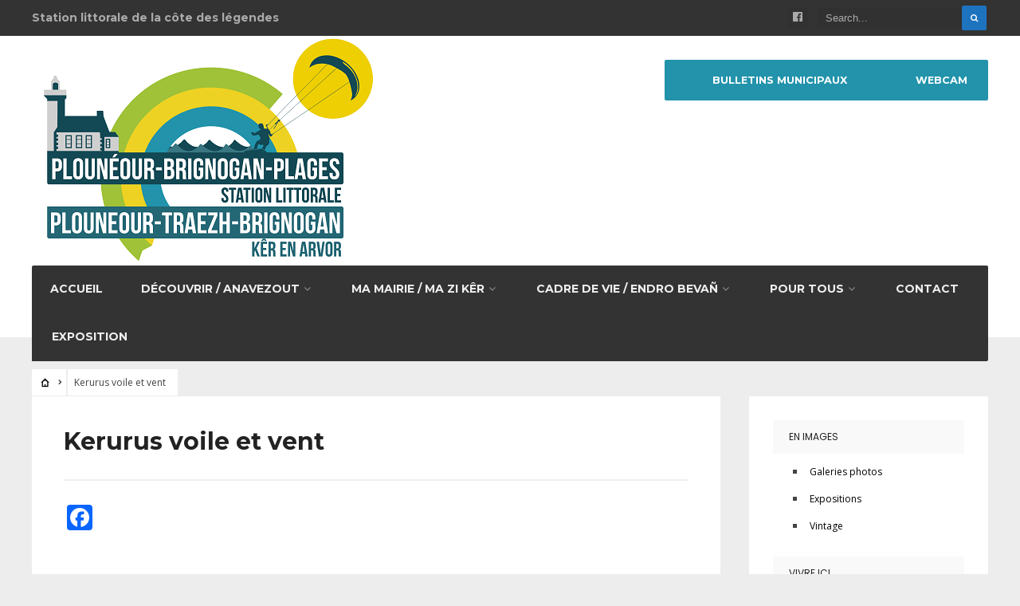

--- FILE ---
content_type: text/html; charset=UTF-8
request_url: https://plouneour-brignogan-plages.fr/annuaire-des-associations/kerurus-voile-et-vent/
body_size: 15132
content:
<!DOCTYPE html>
<!--[if IE 6]>
<html id="ie6" lang="fr-FR">
<![endif]-->
<!--[if IE 7]>
<html id="ie7" lang="fr-FR">
<![endif]-->
<!--[if IE 8]>
<html id="ie8" lang="fr-FR">
<![endif]-->
<!--[if !(IE 6) | !(IE 7) | !(IE 8)  ]><!-->
<html lang="fr-FR">
<!--<![endif]-->
<head><meta charset="UTF-8">

<!-- Set the viewport width to device width for mobile -->
<meta name="viewport" content="width=device-width, initial-scale=1, maximum-scale=1" />

<link rel="pingback" href="" />


<meta name='robots' content='index, follow, max-image-preview:large, max-snippet:-1, max-video-preview:-1' />
<meta name="dlm-version" content="4.9.11">
	<!-- This site is optimized with the Yoast SEO plugin v22.2 - https://yoast.com/wordpress/plugins/seo/ -->
	<title>Kerurus voile et vent - Plounéour-Brignogan-Plages</title>
	<link rel="canonical" href="https://plouneour-brignogan-plages.fr/annuaire-des-associations/kerurus-voile-et-vent/" />
	<meta property="og:locale" content="fr_FR" />
	<meta property="og:type" content="article" />
	<meta property="og:title" content="Kerurus voile et vent - Plounéour-Brignogan-Plages" />
	<meta property="og:url" content="https://plouneour-brignogan-plages.fr/annuaire-des-associations/kerurus-voile-et-vent/" />
	<meta property="og:site_name" content="Plounéour-Brignogan-Plages" />
	<meta name="twitter:card" content="summary_large_image" />
	<script type="application/ld+json" class="yoast-schema-graph">{"@context":"https://schema.org","@graph":[{"@type":"WebPage","@id":"https://plouneour-brignogan-plages.fr/annuaire-des-associations/kerurus-voile-et-vent/","url":"https://plouneour-brignogan-plages.fr/annuaire-des-associations/kerurus-voile-et-vent/","name":"Kerurus voile et vent - Plounéour-Brignogan-Plages","isPartOf":{"@id":"https://plouneour-brignogan-plages.fr/#website"},"datePublished":"2017-01-08T14:48:58+00:00","dateModified":"2017-01-08T14:48:58+00:00","breadcrumb":{"@id":"https://plouneour-brignogan-plages.fr/annuaire-des-associations/kerurus-voile-et-vent/#breadcrumb"},"inLanguage":"fr-FR","potentialAction":[{"@type":"ReadAction","target":["https://plouneour-brignogan-plages.fr/annuaire-des-associations/kerurus-voile-et-vent/"]}]},{"@type":"BreadcrumbList","@id":"https://plouneour-brignogan-plages.fr/annuaire-des-associations/kerurus-voile-et-vent/#breadcrumb","itemListElement":[{"@type":"ListItem","position":1,"name":"Accueil","item":"https://plouneour-brignogan-plages.fr/"},{"@type":"ListItem","position":2,"name":"Associations","item":"https://plouneour-brignogan-plages.fr/annuaire-des-associations/"},{"@type":"ListItem","position":3,"name":"Kerurus voile et vent"}]},{"@type":"WebSite","@id":"https://plouneour-brignogan-plages.fr/#website","url":"https://plouneour-brignogan-plages.fr/","name":"Plounéour-Brignogan-Plages","description":"Station littorale de la côte des légendes","potentialAction":[{"@type":"SearchAction","target":{"@type":"EntryPoint","urlTemplate":"https://plouneour-brignogan-plages.fr/?s={search_term_string}"},"query-input":"required name=search_term_string"}],"inLanguage":"fr-FR"}]}</script>
	<!-- / Yoast SEO plugin. -->


<link rel='dns-prefetch' href='//maps.googleapis.com' />
<link rel='dns-prefetch' href='//static.addtoany.com' />
<link rel='dns-prefetch' href='//fonts.googleapis.com' />
<link rel='dns-prefetch' href='//hcaptcha.com' />
<link rel='preconnect' href='https://fonts.gstatic.com' crossorigin />
<link rel="alternate" type="application/rss+xml" title="Plounéour-Brignogan-Plages &raquo; Flux" href="https://plouneour-brignogan-plages.fr/feed/" />
<link rel="alternate" type="application/rss+xml" title="Plounéour-Brignogan-Plages &raquo; Flux des commentaires" href="https://plouneour-brignogan-plages.fr/comments/feed/" />
<script type="text/javascript">
/* <![CDATA[ */
window._wpemojiSettings = {"baseUrl":"https:\/\/s.w.org\/images\/core\/emoji\/14.0.0\/72x72\/","ext":".png","svgUrl":"https:\/\/s.w.org\/images\/core\/emoji\/14.0.0\/svg\/","svgExt":".svg","source":{"concatemoji":"https:\/\/plouneour-brignogan-plages.fr\/wp-includes\/js\/wp-emoji-release.min.js?ver=6.4.7"}};
/*! This file is auto-generated */
!function(i,n){var o,s,e;function c(e){try{var t={supportTests:e,timestamp:(new Date).valueOf()};sessionStorage.setItem(o,JSON.stringify(t))}catch(e){}}function p(e,t,n){e.clearRect(0,0,e.canvas.width,e.canvas.height),e.fillText(t,0,0);var t=new Uint32Array(e.getImageData(0,0,e.canvas.width,e.canvas.height).data),r=(e.clearRect(0,0,e.canvas.width,e.canvas.height),e.fillText(n,0,0),new Uint32Array(e.getImageData(0,0,e.canvas.width,e.canvas.height).data));return t.every(function(e,t){return e===r[t]})}function u(e,t,n){switch(t){case"flag":return n(e,"\ud83c\udff3\ufe0f\u200d\u26a7\ufe0f","\ud83c\udff3\ufe0f\u200b\u26a7\ufe0f")?!1:!n(e,"\ud83c\uddfa\ud83c\uddf3","\ud83c\uddfa\u200b\ud83c\uddf3")&&!n(e,"\ud83c\udff4\udb40\udc67\udb40\udc62\udb40\udc65\udb40\udc6e\udb40\udc67\udb40\udc7f","\ud83c\udff4\u200b\udb40\udc67\u200b\udb40\udc62\u200b\udb40\udc65\u200b\udb40\udc6e\u200b\udb40\udc67\u200b\udb40\udc7f");case"emoji":return!n(e,"\ud83e\udef1\ud83c\udffb\u200d\ud83e\udef2\ud83c\udfff","\ud83e\udef1\ud83c\udffb\u200b\ud83e\udef2\ud83c\udfff")}return!1}function f(e,t,n){var r="undefined"!=typeof WorkerGlobalScope&&self instanceof WorkerGlobalScope?new OffscreenCanvas(300,150):i.createElement("canvas"),a=r.getContext("2d",{willReadFrequently:!0}),o=(a.textBaseline="top",a.font="600 32px Arial",{});return e.forEach(function(e){o[e]=t(a,e,n)}),o}function t(e){var t=i.createElement("script");t.src=e,t.defer=!0,i.head.appendChild(t)}"undefined"!=typeof Promise&&(o="wpEmojiSettingsSupports",s=["flag","emoji"],n.supports={everything:!0,everythingExceptFlag:!0},e=new Promise(function(e){i.addEventListener("DOMContentLoaded",e,{once:!0})}),new Promise(function(t){var n=function(){try{var e=JSON.parse(sessionStorage.getItem(o));if("object"==typeof e&&"number"==typeof e.timestamp&&(new Date).valueOf()<e.timestamp+604800&&"object"==typeof e.supportTests)return e.supportTests}catch(e){}return null}();if(!n){if("undefined"!=typeof Worker&&"undefined"!=typeof OffscreenCanvas&&"undefined"!=typeof URL&&URL.createObjectURL&&"undefined"!=typeof Blob)try{var e="postMessage("+f.toString()+"("+[JSON.stringify(s),u.toString(),p.toString()].join(",")+"));",r=new Blob([e],{type:"text/javascript"}),a=new Worker(URL.createObjectURL(r),{name:"wpTestEmojiSupports"});return void(a.onmessage=function(e){c(n=e.data),a.terminate(),t(n)})}catch(e){}c(n=f(s,u,p))}t(n)}).then(function(e){for(var t in e)n.supports[t]=e[t],n.supports.everything=n.supports.everything&&n.supports[t],"flag"!==t&&(n.supports.everythingExceptFlag=n.supports.everythingExceptFlag&&n.supports[t]);n.supports.everythingExceptFlag=n.supports.everythingExceptFlag&&!n.supports.flag,n.DOMReady=!1,n.readyCallback=function(){n.DOMReady=!0}}).then(function(){return e}).then(function(){var e;n.supports.everything||(n.readyCallback(),(e=n.source||{}).concatemoji?t(e.concatemoji):e.wpemoji&&e.twemoji&&(t(e.twemoji),t(e.wpemoji)))}))}((window,document),window._wpemojiSettings);
/* ]]> */
</script>
<link rel='stylesheet' id='mllc-view-css-css' href='https://plouneour-brignogan-plages.fr/wp-content/plugins/mastercity/layoutcreator/assets/stylesheets/mllc-view.css?ver=1769480513' type='text/css' media='all' />
<link rel='stylesheet' id='owl-css-css' href='https://plouneour-brignogan-plages.fr/wp-content/plugins/wd-google-maps/css/owl.carousel.css?ver=5.0.71' type='text/css' media='all' />
<link rel='stylesheet' id='bootstrap-css-css' href='https://plouneour-brignogan-plages.fr/wp-content/plugins/wd-google-maps/css/bootstrap.css?ver=5.0.71' type='text/css' media='all' />
<link rel='stylesheet' id='frontend_main-css-css' href='https://plouneour-brignogan-plages.fr/wp-content/plugins/wd-google-maps/css/frontend_main.css?ver=5.0.71' type='text/css' media='all' />
<style id='wp-emoji-styles-inline-css' type='text/css'>

	img.wp-smiley, img.emoji {
		display: inline !important;
		border: none !important;
		box-shadow: none !important;
		height: 1em !important;
		width: 1em !important;
		margin: 0 0.07em !important;
		vertical-align: -0.1em !important;
		background: none !important;
		padding: 0 !important;
	}
</style>
<link rel='stylesheet' id='wp-block-library-css' href='https://plouneour-brignogan-plages.fr/wp-includes/css/dist/block-library/style.min.css?ver=6.4.7' type='text/css' media='all' />
<style id='classic-theme-styles-inline-css' type='text/css'>
/*! This file is auto-generated */
.wp-block-button__link{color:#fff;background-color:#32373c;border-radius:9999px;box-shadow:none;text-decoration:none;padding:calc(.667em + 2px) calc(1.333em + 2px);font-size:1.125em}.wp-block-file__button{background:#32373c;color:#fff;text-decoration:none}
</style>
<style id='global-styles-inline-css' type='text/css'>
body{--wp--preset--color--black: #000000;--wp--preset--color--cyan-bluish-gray: #abb8c3;--wp--preset--color--white: #ffffff;--wp--preset--color--pale-pink: #f78da7;--wp--preset--color--vivid-red: #cf2e2e;--wp--preset--color--luminous-vivid-orange: #ff6900;--wp--preset--color--luminous-vivid-amber: #fcb900;--wp--preset--color--light-green-cyan: #7bdcb5;--wp--preset--color--vivid-green-cyan: #00d084;--wp--preset--color--pale-cyan-blue: #8ed1fc;--wp--preset--color--vivid-cyan-blue: #0693e3;--wp--preset--color--vivid-purple: #9b51e0;--wp--preset--gradient--vivid-cyan-blue-to-vivid-purple: linear-gradient(135deg,rgba(6,147,227,1) 0%,rgb(155,81,224) 100%);--wp--preset--gradient--light-green-cyan-to-vivid-green-cyan: linear-gradient(135deg,rgb(122,220,180) 0%,rgb(0,208,130) 100%);--wp--preset--gradient--luminous-vivid-amber-to-luminous-vivid-orange: linear-gradient(135deg,rgba(252,185,0,1) 0%,rgba(255,105,0,1) 100%);--wp--preset--gradient--luminous-vivid-orange-to-vivid-red: linear-gradient(135deg,rgba(255,105,0,1) 0%,rgb(207,46,46) 100%);--wp--preset--gradient--very-light-gray-to-cyan-bluish-gray: linear-gradient(135deg,rgb(238,238,238) 0%,rgb(169,184,195) 100%);--wp--preset--gradient--cool-to-warm-spectrum: linear-gradient(135deg,rgb(74,234,220) 0%,rgb(151,120,209) 20%,rgb(207,42,186) 40%,rgb(238,44,130) 60%,rgb(251,105,98) 80%,rgb(254,248,76) 100%);--wp--preset--gradient--blush-light-purple: linear-gradient(135deg,rgb(255,206,236) 0%,rgb(152,150,240) 100%);--wp--preset--gradient--blush-bordeaux: linear-gradient(135deg,rgb(254,205,165) 0%,rgb(254,45,45) 50%,rgb(107,0,62) 100%);--wp--preset--gradient--luminous-dusk: linear-gradient(135deg,rgb(255,203,112) 0%,rgb(199,81,192) 50%,rgb(65,88,208) 100%);--wp--preset--gradient--pale-ocean: linear-gradient(135deg,rgb(255,245,203) 0%,rgb(182,227,212) 50%,rgb(51,167,181) 100%);--wp--preset--gradient--electric-grass: linear-gradient(135deg,rgb(202,248,128) 0%,rgb(113,206,126) 100%);--wp--preset--gradient--midnight: linear-gradient(135deg,rgb(2,3,129) 0%,rgb(40,116,252) 100%);--wp--preset--font-size--small: 13px;--wp--preset--font-size--medium: 20px;--wp--preset--font-size--large: 36px;--wp--preset--font-size--x-large: 42px;--wp--preset--spacing--20: 0.44rem;--wp--preset--spacing--30: 0.67rem;--wp--preset--spacing--40: 1rem;--wp--preset--spacing--50: 1.5rem;--wp--preset--spacing--60: 2.25rem;--wp--preset--spacing--70: 3.38rem;--wp--preset--spacing--80: 5.06rem;--wp--preset--shadow--natural: 6px 6px 9px rgba(0, 0, 0, 0.2);--wp--preset--shadow--deep: 12px 12px 50px rgba(0, 0, 0, 0.4);--wp--preset--shadow--sharp: 6px 6px 0px rgba(0, 0, 0, 0.2);--wp--preset--shadow--outlined: 6px 6px 0px -3px rgba(255, 255, 255, 1), 6px 6px rgba(0, 0, 0, 1);--wp--preset--shadow--crisp: 6px 6px 0px rgba(0, 0, 0, 1);}:where(.is-layout-flex){gap: 0.5em;}:where(.is-layout-grid){gap: 0.5em;}body .is-layout-flow > .alignleft{float: left;margin-inline-start: 0;margin-inline-end: 2em;}body .is-layout-flow > .alignright{float: right;margin-inline-start: 2em;margin-inline-end: 0;}body .is-layout-flow > .aligncenter{margin-left: auto !important;margin-right: auto !important;}body .is-layout-constrained > .alignleft{float: left;margin-inline-start: 0;margin-inline-end: 2em;}body .is-layout-constrained > .alignright{float: right;margin-inline-start: 2em;margin-inline-end: 0;}body .is-layout-constrained > .aligncenter{margin-left: auto !important;margin-right: auto !important;}body .is-layout-constrained > :where(:not(.alignleft):not(.alignright):not(.alignfull)){max-width: var(--wp--style--global--content-size);margin-left: auto !important;margin-right: auto !important;}body .is-layout-constrained > .alignwide{max-width: var(--wp--style--global--wide-size);}body .is-layout-flex{display: flex;}body .is-layout-flex{flex-wrap: wrap;align-items: center;}body .is-layout-flex > *{margin: 0;}body .is-layout-grid{display: grid;}body .is-layout-grid > *{margin: 0;}:where(.wp-block-columns.is-layout-flex){gap: 2em;}:where(.wp-block-columns.is-layout-grid){gap: 2em;}:where(.wp-block-post-template.is-layout-flex){gap: 1.25em;}:where(.wp-block-post-template.is-layout-grid){gap: 1.25em;}.has-black-color{color: var(--wp--preset--color--black) !important;}.has-cyan-bluish-gray-color{color: var(--wp--preset--color--cyan-bluish-gray) !important;}.has-white-color{color: var(--wp--preset--color--white) !important;}.has-pale-pink-color{color: var(--wp--preset--color--pale-pink) !important;}.has-vivid-red-color{color: var(--wp--preset--color--vivid-red) !important;}.has-luminous-vivid-orange-color{color: var(--wp--preset--color--luminous-vivid-orange) !important;}.has-luminous-vivid-amber-color{color: var(--wp--preset--color--luminous-vivid-amber) !important;}.has-light-green-cyan-color{color: var(--wp--preset--color--light-green-cyan) !important;}.has-vivid-green-cyan-color{color: var(--wp--preset--color--vivid-green-cyan) !important;}.has-pale-cyan-blue-color{color: var(--wp--preset--color--pale-cyan-blue) !important;}.has-vivid-cyan-blue-color{color: var(--wp--preset--color--vivid-cyan-blue) !important;}.has-vivid-purple-color{color: var(--wp--preset--color--vivid-purple) !important;}.has-black-background-color{background-color: var(--wp--preset--color--black) !important;}.has-cyan-bluish-gray-background-color{background-color: var(--wp--preset--color--cyan-bluish-gray) !important;}.has-white-background-color{background-color: var(--wp--preset--color--white) !important;}.has-pale-pink-background-color{background-color: var(--wp--preset--color--pale-pink) !important;}.has-vivid-red-background-color{background-color: var(--wp--preset--color--vivid-red) !important;}.has-luminous-vivid-orange-background-color{background-color: var(--wp--preset--color--luminous-vivid-orange) !important;}.has-luminous-vivid-amber-background-color{background-color: var(--wp--preset--color--luminous-vivid-amber) !important;}.has-light-green-cyan-background-color{background-color: var(--wp--preset--color--light-green-cyan) !important;}.has-vivid-green-cyan-background-color{background-color: var(--wp--preset--color--vivid-green-cyan) !important;}.has-pale-cyan-blue-background-color{background-color: var(--wp--preset--color--pale-cyan-blue) !important;}.has-vivid-cyan-blue-background-color{background-color: var(--wp--preset--color--vivid-cyan-blue) !important;}.has-vivid-purple-background-color{background-color: var(--wp--preset--color--vivid-purple) !important;}.has-black-border-color{border-color: var(--wp--preset--color--black) !important;}.has-cyan-bluish-gray-border-color{border-color: var(--wp--preset--color--cyan-bluish-gray) !important;}.has-white-border-color{border-color: var(--wp--preset--color--white) !important;}.has-pale-pink-border-color{border-color: var(--wp--preset--color--pale-pink) !important;}.has-vivid-red-border-color{border-color: var(--wp--preset--color--vivid-red) !important;}.has-luminous-vivid-orange-border-color{border-color: var(--wp--preset--color--luminous-vivid-orange) !important;}.has-luminous-vivid-amber-border-color{border-color: var(--wp--preset--color--luminous-vivid-amber) !important;}.has-light-green-cyan-border-color{border-color: var(--wp--preset--color--light-green-cyan) !important;}.has-vivid-green-cyan-border-color{border-color: var(--wp--preset--color--vivid-green-cyan) !important;}.has-pale-cyan-blue-border-color{border-color: var(--wp--preset--color--pale-cyan-blue) !important;}.has-vivid-cyan-blue-border-color{border-color: var(--wp--preset--color--vivid-cyan-blue) !important;}.has-vivid-purple-border-color{border-color: var(--wp--preset--color--vivid-purple) !important;}.has-vivid-cyan-blue-to-vivid-purple-gradient-background{background: var(--wp--preset--gradient--vivid-cyan-blue-to-vivid-purple) !important;}.has-light-green-cyan-to-vivid-green-cyan-gradient-background{background: var(--wp--preset--gradient--light-green-cyan-to-vivid-green-cyan) !important;}.has-luminous-vivid-amber-to-luminous-vivid-orange-gradient-background{background: var(--wp--preset--gradient--luminous-vivid-amber-to-luminous-vivid-orange) !important;}.has-luminous-vivid-orange-to-vivid-red-gradient-background{background: var(--wp--preset--gradient--luminous-vivid-orange-to-vivid-red) !important;}.has-very-light-gray-to-cyan-bluish-gray-gradient-background{background: var(--wp--preset--gradient--very-light-gray-to-cyan-bluish-gray) !important;}.has-cool-to-warm-spectrum-gradient-background{background: var(--wp--preset--gradient--cool-to-warm-spectrum) !important;}.has-blush-light-purple-gradient-background{background: var(--wp--preset--gradient--blush-light-purple) !important;}.has-blush-bordeaux-gradient-background{background: var(--wp--preset--gradient--blush-bordeaux) !important;}.has-luminous-dusk-gradient-background{background: var(--wp--preset--gradient--luminous-dusk) !important;}.has-pale-ocean-gradient-background{background: var(--wp--preset--gradient--pale-ocean) !important;}.has-electric-grass-gradient-background{background: var(--wp--preset--gradient--electric-grass) !important;}.has-midnight-gradient-background{background: var(--wp--preset--gradient--midnight) !important;}.has-small-font-size{font-size: var(--wp--preset--font-size--small) !important;}.has-medium-font-size{font-size: var(--wp--preset--font-size--medium) !important;}.has-large-font-size{font-size: var(--wp--preset--font-size--large) !important;}.has-x-large-font-size{font-size: var(--wp--preset--font-size--x-large) !important;}
.wp-block-navigation a:where(:not(.wp-element-button)){color: inherit;}
:where(.wp-block-post-template.is-layout-flex){gap: 1.25em;}:where(.wp-block-post-template.is-layout-grid){gap: 1.25em;}
:where(.wp-block-columns.is-layout-flex){gap: 2em;}:where(.wp-block-columns.is-layout-grid){gap: 2em;}
.wp-block-pullquote{font-size: 1.5em;line-height: 1.6;}
</style>
<link rel='stylesheet' id='redux-extendify-styles-css' href='https://plouneour-brignogan-plages.fr/wp-content/plugins/redux-framework/redux-core/assets/css/extendify-utilities.css?ver=4.4.14' type='text/css' media='all' />
<link rel='stylesheet' id='contact-form-7-css' href='https://plouneour-brignogan-plages.fr/wp-content/plugins/contact-form-7/includes/css/styles.css?ver=5.9.2' type='text/css' media='all' />
<link rel='stylesheet' id='events-manager-css' href='https://plouneour-brignogan-plages.fr/wp-content/plugins/events-manager/includes/css/events-manager.min.css?ver=6.4.7.1' type='text/css' media='all' />
<style id='events-manager-inline-css' type='text/css'>
body .em { --font-family : inherit; --font-weight : inherit; --font-size : 1em; --line-height : inherit; }
</style>
<link rel='stylesheet' id='wlayer_style-css' href='https://plouneour-brignogan-plages.fr/wp-content/plugins/weather-layer/style.css?ver=6.4.7' type='text/css' media='all' />
<link rel='stylesheet' id='tmnf-style-css' href='https://plouneour-brignogan-plages.fr/wp-content/themes/city-of-wp/style.css?ver=6.4.7' type='text/css' media='all' />
<link rel='stylesheet' id='prettyPhoto-css' href='https://plouneour-brignogan-plages.fr/wp-content/themes/city-of-wp/styles/prettyPhoto.css?ver=6.4.7' type='text/css' media='all' />
<link rel='stylesheet' id='fontello-css' href='https://plouneour-brignogan-plages.fr/wp-content/themes/city-of-wp/styles/fontello.css?ver=6.4.7' type='text/css' media='all' />
<link rel='stylesheet' id='font-awesome-css' href='https://plouneour-brignogan-plages.fr/wp-content/themes/city-of-wp/styles/font-awesome.min.css?ver=6.4.7' type='text/css' media='all' />
<link rel='stylesheet' id='tmnf-woo-custom-css' href='https://plouneour-brignogan-plages.fr/wp-content/themes/city-of-wp/styles/woo-custom.css?ver=6.4.7' type='text/css' media='all' />
<link rel='stylesheet' id='tmnf-mobile-css' href='https://plouneour-brignogan-plages.fr/wp-content/themes/city-of-wp/style-mobile.css?ver=6.4.7' type='text/css' media='all' />
<link rel='stylesheet' id='dflip-style-css' href='https://plouneour-brignogan-plages.fr/wp-content/plugins/3d-flipbook-dflip-lite/assets/css/dflip.min.css?ver=2.3.57' type='text/css' media='all' />
<link rel='stylesheet' id='addtoany-css' href='https://plouneour-brignogan-plages.fr/wp-content/plugins/add-to-any/addtoany.min.css?ver=1.16' type='text/css' media='all' />
<link rel="preload" as="style" href="https://fonts.googleapis.com/css?family=Open%20Sans:300,400,500,600,700,800,300italic,400italic,500italic,600italic,700italic,800italic%7CMontserrat:100,200,300,400,500,600,700,800,900,100italic,200italic,300italic,400italic,500italic,600italic,700italic,800italic,900italic%7CPoppins:100,200,300,400,500,600,700,800,900,100italic,200italic,300italic,400italic,500italic,600italic,700italic,800italic,900italic&#038;subset=latin&#038;display=swap&#038;ver=1750931482" /><link rel="stylesheet" href="https://fonts.googleapis.com/css?family=Open%20Sans:300,400,500,600,700,800,300italic,400italic,500italic,600italic,700italic,800italic%7CMontserrat:100,200,300,400,500,600,700,800,900,100italic,200italic,300italic,400italic,500italic,600italic,700italic,800italic,900italic%7CPoppins:100,200,300,400,500,600,700,800,900,100italic,200italic,300italic,400italic,500italic,600italic,700italic,800italic,900italic&#038;subset=latin&#038;display=swap&#038;ver=1750931482" media="print" onload="this.media='all'"><noscript><link rel="stylesheet" href="https://fonts.googleapis.com/css?family=Open%20Sans:300,400,500,600,700,800,300italic,400italic,500italic,600italic,700italic,800italic%7CMontserrat:100,200,300,400,500,600,700,800,900,100italic,200italic,300italic,400italic,500italic,600italic,700italic,800italic,900italic%7CPoppins:100,200,300,400,500,600,700,800,900,100italic,200italic,300italic,400italic,500italic,600italic,700italic,800italic,900italic&#038;subset=latin&#038;display=swap&#038;ver=1750931482" /></noscript><script type="text/javascript" src="https://plouneour-brignogan-plages.fr/wp-includes/js/jquery/jquery.min.js?ver=3.7.1" id="jquery-core-js"></script>
<script type="text/javascript" src="https://plouneour-brignogan-plages.fr/wp-includes/js/jquery/jquery-migrate.min.js?ver=3.4.1" id="jquery-migrate-js"></script>
<script type="text/javascript" src="https://plouneour-brignogan-plages.fr/wp-content/plugins/wd-google-maps/js/util.js?ver=6.4.7" id="gmwd_util-js-js"></script>
<script type="text/javascript" src="https://maps.googleapis.com/maps/api/js?libraries=places%2Cgeometry&amp;v=3.exp&amp;language=fr&amp;key=AIzaSyBXl1Rg44YrOqTV9VGNaemdjdBmlINGRe4&amp;ver=6.4.7" id="gmwd_map-js-js"></script>
<script type="text/javascript" src="https://plouneour-brignogan-plages.fr/wp-content/plugins/wd-google-maps/js/init_map.js?ver=5.0.71" id="frontend_init_map-js-js"></script>
<script type="text/javascript" src="https://plouneour-brignogan-plages.fr/wp-content/plugins/wd-google-maps/js/frontend_main.js?ver=5.0.71" id="frontend_main-js-js"></script>
<script type="text/javascript" id="addtoany-core-js-before">
/* <![CDATA[ */
window.a2a_config=window.a2a_config||{};a2a_config.callbacks=[];a2a_config.overlays=[];a2a_config.templates={};a2a_localize = {
	Share: "Partager",
	Save: "Enregistrer",
	Subscribe: "S'abonner",
	Email: "E-mail",
	Bookmark: "Signet",
	ShowAll: "Montrer tout",
	ShowLess: "Montrer moins",
	FindServices: "Trouver des service(s)",
	FindAnyServiceToAddTo: "Trouver instantan&eacute;ment des services &agrave; ajouter &agrave;",
	PoweredBy: "Propuls&eacute; par",
	ShareViaEmail: "Partager par e-mail",
	SubscribeViaEmail: "S’abonner par e-mail",
	BookmarkInYourBrowser: "Ajouter un signet dans votre navigateur",
	BookmarkInstructions: "Appuyez sur Ctrl+D ou \u2318+D pour mettre cette page en signet",
	AddToYourFavorites: "Ajouter &agrave; vos favoris",
	SendFromWebOrProgram: "Envoyer depuis n’importe quelle adresse e-mail ou logiciel e-mail",
	EmailProgram: "Programme d’e-mail",
	More: "Plus&#8230;",
	ThanksForSharing: "Merci de partager !",
	ThanksForFollowing: "Merci de nous suivre !"
};
/* ]]> */
</script>
<script type="text/javascript" async src="https://static.addtoany.com/menu/page.js" id="addtoany-core-js"></script>
<script type="text/javascript" async src="https://plouneour-brignogan-plages.fr/wp-content/plugins/add-to-any/addtoany.min.js?ver=1.1" id="addtoany-jquery-js"></script>
<script type="text/javascript" src="https://plouneour-brignogan-plages.fr/wp-includes/js/jquery/ui/core.min.js?ver=1.13.2" id="jquery-ui-core-js"></script>
<script type="text/javascript" src="https://plouneour-brignogan-plages.fr/wp-includes/js/jquery/ui/mouse.min.js?ver=1.13.2" id="jquery-ui-mouse-js"></script>
<script type="text/javascript" src="https://plouneour-brignogan-plages.fr/wp-includes/js/jquery/ui/sortable.min.js?ver=1.13.2" id="jquery-ui-sortable-js"></script>
<script type="text/javascript" src="https://plouneour-brignogan-plages.fr/wp-includes/js/jquery/ui/datepicker.min.js?ver=1.13.2" id="jquery-ui-datepicker-js"></script>
<script type="text/javascript" id="jquery-ui-datepicker-js-after">
/* <![CDATA[ */
jQuery(function(jQuery){jQuery.datepicker.setDefaults({"closeText":"Fermer","currentText":"Aujourd\u2019hui","monthNames":["janvier","f\u00e9vrier","mars","avril","mai","juin","juillet","ao\u00fbt","septembre","octobre","novembre","d\u00e9cembre"],"monthNamesShort":["Jan","F\u00e9v","Mar","Avr","Mai","Juin","Juil","Ao\u00fbt","Sep","Oct","Nov","D\u00e9c"],"nextText":"Suivant","prevText":"Pr\u00e9c\u00e9dent","dayNames":["dimanche","lundi","mardi","mercredi","jeudi","vendredi","samedi"],"dayNamesShort":["dim","lun","mar","mer","jeu","ven","sam"],"dayNamesMin":["D","L","M","M","J","V","S"],"dateFormat":"d MM yy","firstDay":1,"isRTL":false});});
/* ]]> */
</script>
<script type="text/javascript" src="https://plouneour-brignogan-plages.fr/wp-includes/js/jquery/ui/resizable.min.js?ver=1.13.2" id="jquery-ui-resizable-js"></script>
<script type="text/javascript" src="https://plouneour-brignogan-plages.fr/wp-includes/js/jquery/ui/draggable.min.js?ver=1.13.2" id="jquery-ui-draggable-js"></script>
<script type="text/javascript" src="https://plouneour-brignogan-plages.fr/wp-includes/js/jquery/ui/controlgroup.min.js?ver=1.13.2" id="jquery-ui-controlgroup-js"></script>
<script type="text/javascript" src="https://plouneour-brignogan-plages.fr/wp-includes/js/jquery/ui/checkboxradio.min.js?ver=1.13.2" id="jquery-ui-checkboxradio-js"></script>
<script type="text/javascript" src="https://plouneour-brignogan-plages.fr/wp-includes/js/jquery/ui/button.min.js?ver=1.13.2" id="jquery-ui-button-js"></script>
<script type="text/javascript" src="https://plouneour-brignogan-plages.fr/wp-includes/js/jquery/ui/dialog.min.js?ver=1.13.2" id="jquery-ui-dialog-js"></script>
<script type="text/javascript" id="events-manager-js-extra">
/* <![CDATA[ */
var EM = {"ajaxurl":"https:\/\/plouneour-brignogan-plages.fr\/wp-admin\/admin-ajax.php","locationajaxurl":"https:\/\/plouneour-brignogan-plages.fr\/wp-admin\/admin-ajax.php?action=locations_search","firstDay":"1","locale":"fr","dateFormat":"yy-mm-dd","ui_css":"https:\/\/plouneour-brignogan-plages.fr\/wp-content\/plugins\/events-manager\/includes\/css\/jquery-ui\/build.min.css","show24hours":"1","is_ssl":"1","autocomplete_limit":"10","calendar":{"breakpoints":{"small":560,"medium":908,"large":false}},"phone":"","datepicker":{"format":"d\/m\/Y","locale":"fr"},"search":{"breakpoints":{"small":650,"medium":850,"full":false}},"url":"https:\/\/plouneour-brignogan-plages.fr\/wp-content\/plugins\/events-manager","google_maps_api":"AIzaSyCVXO6SSeJi-3H3MR00YqszsqXg9100KKQ","bookingInProgress":"Veuillez patienter pendant que la r\u00e9servation est soumise.","tickets_save":"Enregistrer le billet","bookingajaxurl":"https:\/\/plouneour-brignogan-plages.fr\/wp-admin\/admin-ajax.php","bookings_export_save":"Exporter les r\u00e9servations","bookings_settings_save":"Enregistrer","booking_delete":"Confirmez-vous vouloir le supprimer\u00a0?","booking_offset":"30","bookings":{"submit_button":{"text":{"default":"Envoyer votre demande de r\u00e9servation","free":"Envoyer votre demande de r\u00e9servation","payment":"Envoyer votre demande de r\u00e9servation","processing":"En cours de traitement\u2026"}},"update_listener":""},"bb_full":"Complet","bb_book":"R\u00e9servez maintenant","bb_booking":"R\u00e9servation\u2026","bb_booked":"R\u00e9servation soumis","bb_error":"R\u00e9servation erreur. R\u00e9essayer\u00a0?","bb_cancel":"Annuler","bb_canceling":"Annulation...","bb_cancelled":"Annul\u00e9","bb_cancel_error":"Annulation erreur. R\u00e9essayer\u00a0?","txt_search":"Rechercher","txt_searching":"Recherche en cours\u2026","txt_loading":"Chargement en cours\u2026","event_detach_warning":"Confirmez-vous vouloir d\u00e9tacher cet \u00e9v\u00e8nement\u00a0? Cet \u00e9v\u00e8nement sera alors ind\u00e9pendant de la s\u00e9rie p\u00e9riodique d\u2019\u00e9v\u00e8nements.","delete_recurrence_warning":"Confirmez-vous vouloir effacer toutes les occurrences de cet \u00e9v\u00e8nement\u00a0? Tous les \u00e9v\u00e8nements seront d\u00e9plac\u00e9s vers la poubelle.","disable_bookings_warning":"Confirmez-vous vouloir d\u00e9sactiver les r\u00e9servations\u00a0? Dans l\u2019affirmative, toutes les r\u00e9servations d\u00e9j\u00e0 effectu\u00e9es seront effac\u00e9es. Si vous souhaitez emp\u00eacher toute nouvelle r\u00e9servation, r\u00e9duisez plut\u00f4t le nombre de places disponibles au nombre de r\u00e9servations d\u00e9j\u00e0 effectu\u00e9es.","booking_warning_cancel":"Confirmez-vous vouloir annuler votre r\u00e9servation ?"};
/* ]]> */
</script>
<script type="text/javascript" src="https://plouneour-brignogan-plages.fr/wp-content/plugins/events-manager/includes/js/events-manager.min.js?ver=6.4.7.1" id="events-manager-js"></script>
<script type="text/javascript" src="https://plouneour-brignogan-plages.fr/wp-content/plugins/events-manager/includes/external/flatpickr/l10n/fr.min.js?ver=6.4.7.1" id="em-flatpickr-localization-js"></script>
<script type="text/javascript" src="https://plouneour-brignogan-plages.fr/wp-content/themes/city-of-wp/js/jquery-scrolltofixed-min.js?ver=6.4.7" id="jquery-scrolltofixed-min-js"></script>
<link rel="https://api.w.org/" href="https://plouneour-brignogan-plages.fr/wp-json/" /><link rel="alternate" type="application/json" href="https://plouneour-brignogan-plages.fr/wp-json/wp/v2/pages/5514" /><meta name="generator" content="WordPress 6.4.7" />
<link rel='shortlink' href='https://plouneour-brignogan-plages.fr/?p=5514' />
<link rel="alternate" type="application/json+oembed" href="https://plouneour-brignogan-plages.fr/wp-json/oembed/1.0/embed?url=https%3A%2F%2Fplouneour-brignogan-plages.fr%2Fannuaire-des-associations%2Fkerurus-voile-et-vent%2F" />
<link rel="alternate" type="text/xml+oembed" href="https://plouneour-brignogan-plages.fr/wp-json/oembed/1.0/embed?url=https%3A%2F%2Fplouneour-brignogan-plages.fr%2Fannuaire-des-associations%2Fkerurus-voile-et-vent%2F&#038;format=xml" />
<meta name="generator" content="Redux 4.4.14" /><style>
.h-captcha{position:relative;display:block;margin-bottom:2rem;padding:0;clear:both}.h-captcha[data-size="normal"]{width:303px;height:78px}.h-captcha[data-size="compact"]{width:164px;height:144px}.h-captcha[data-size="invisible"]{display:none}.h-captcha::before{content:'';display:block;position:absolute;top:0;left:0;background:url(https://plouneour-brignogan-plages.fr/wp-content/plugins/hcaptcha-for-forms-and-more/assets/images/hcaptcha-div-logo.svg) no-repeat;border:1px solid transparent;border-radius:4px}.h-captcha[data-size="normal"]::before{width:300px;height:74px;background-position:94% 28%}.h-captcha[data-size="compact"]::before{width:156px;height:136px;background-position:50% 79%}.h-captcha[data-theme="light"]::before,body.is-light-theme .h-captcha[data-theme="auto"]::before,.h-captcha[data-theme="auto"]::before{background-color:#fafafa;border:1px solid #e0e0e0}.h-captcha[data-theme="dark"]::before,body.is-dark-theme .h-captcha[data-theme="auto"]::before,html.wp-dark-mode-active .h-captcha[data-theme="auto"]::before,html.drdt-dark-mode .h-captcha[data-theme="auto"]::before{background-image:url(https://plouneour-brignogan-plages.fr/wp-content/plugins/hcaptcha-for-forms-and-more/assets/images/hcaptcha-div-logo-white.svg);background-repeat:no-repeat;background-color:#333;border:1px solid #f5f5f5}.h-captcha[data-size="invisible"]::before{display:none}.h-captcha iframe{position:relative}div[style*="z-index: 2147483647"] div[style*="border-width: 11px"][style*="position: absolute"][style*="pointer-events: none"]{border-style:none}
</style>
			<style type="text/css">.mainflex .slides img {
    opacity: 1;
}
.mainflex li:hover img {
    opacity: 1;
}
code {
    font-family: Open Sans;
}
#comments, .postinfo{
   display: none;
   
}

#titles {
   margin-top: 0px !important; 
   margin-bottom: 0px !important; 
}</style>
			<style>
span[data-name="hcap-cf7"] .h-captcha{margin-bottom:0}span[data-name="hcap-cf7"]~input[type="submit"],span[data-name="hcap-cf7"]~button[type="submit"]{margin-top:2rem}
</style>
<link rel="icon" href="https://plouneour-brignogan-plages.fr/wp-content/uploads/2022/04/cropped-logo_plouneour_brignogan-32x32.png" sizes="32x32" />
<link rel="icon" href="https://plouneour-brignogan-plages.fr/wp-content/uploads/2022/04/cropped-logo_plouneour_brignogan-192x192.png" sizes="192x192" />
<link rel="apple-touch-icon" href="https://plouneour-brignogan-plages.fr/wp-content/uploads/2022/04/cropped-logo_plouneour_brignogan-180x180.png" />
<meta name="msapplication-TileImage" content="https://plouneour-brignogan-plages.fr/wp-content/uploads/2022/04/cropped-logo_plouneour_brignogan-270x270.png" />
		<style type="text/css" id="wp-custom-css">
			/*
Vous pouvez ajouter du CSS personnalisé ici.

Cliquez sur l’icône d’aide ci-dessus pour en savoir plus.
*/

.gallery-caption {

 display: contents!important;
}		</style>
		<style id="themnific_redux-dynamic-css" title="dynamic-css" class="redux-options-output">body{font-family:"Open Sans";line-height:33px;font-weight:400;font-style:normal;color:#444;font-size:15px;}body{background-color:#ededed;}.ghost,.post-previous,.post-next,.nav-previous a,a.page-numbers,.page-numbers.dots,h2.widget span,h2.block span,.page-link a span,.ml-block-ml_3_column_block,.tmnf_menu ul.menu{background-color:#ffffff;}a{color:#000;}a:hover{color:#2293ab;}a:active{color:#000;}.entry p a,.additional a{color:#2293ab;}.p-border,.meta,ul.social-menu li a,h3#reply-title,.single .entry>p:first-child,.tagcloud a,#portfolio-filter a,.page-numbers,input,textarea,select,.products,.nav_item a,.tp_recent_tweets ul li,.coco-social ul.coco-social-buttons li a,.tmnf_menu ul.menu>li,.tmnf_menu ul.menu>li>a{border-color:#efefef;}.hrline,.hrlineB,.slide-nav::after,.post-pagination{background-color:#efefef;}#topnav,#navigation,.nav li ul{background-color:#333333;}.nav li>a,#topnav h2,ul.loop li h4 a{font-family:Montserrat;line-height:15px;font-weight:700;font-style:normal;color:#efefef;font-size:14px;}#topnav h2,#topnav .searchform input.s,#topnav ul.social-menu li a{color:#aaaaaa;}#topnav,#navigation,#topnav .searchform input.s,.nav li>ul,.nav li ul li>a,.nav li ul ul,.mega2 ul.loop,#main-nav,#main-nav>li,#topnav ul.social-menu li a{border-color:#333333;}#mainhead,#header{background-color:#fff;}#header h1 a{color:#000000;}li.current-menu-item>a,p.reading{color:#8c8c8c;}#header h1 a:hover,.nav a:hover {color:#83c502;}li.current-menu-item>a{border-color:#83c502;}#header{border-color:#eeeeee;}#titles{width:800px;}#titles{margin-top:40px;margin-bottom:40px;}.additional-menu{margin-top:30px;}.additional-menu,.tmnf_menu a i{background-color:#2293ab;}.additional-menu li a,.additional-menu li a:hover,.tmnf_menu a i{color:#ffffff;}#footer,#footer input{font-family:"Open Sans";line-height:27px;font-weight:400;font-style:normal;color:#ccc;font-size:13px;}#footer,#footer .searchform input.s,.blogger>div.sticky,.sticky>.ghost{background-color:#222222;}#footer a,#footer h2,#footer .bottom-menu li a,#footer h3,#footer #serinfo-nav li a,#footer .meta,#footer .meta a,#footer .searchform input.s,.sticky,.sticky p,.sticky a,.sticky .meta,.sticky .meta a{color:#aaaaaa;}#footer a:hover,.sticky a:hover{color:#f98a00;}.footer-top,#footer .foocol,#copyright,#footer .tagcloud a,#footer .tp_recent_tweets ul li,#footer .p-border,.sticky .p-border,#footer .searchform input.s,#footer input,#footer ul.social-menu li a{border-color:#232323;}h1{font-family:Montserrat;line-height:35px;font-weight:700;font-style:normal;color:#000;font-size:35px;}.flexinside h2,h2.archiv{font-family:Montserrat;line-height:40px;font-weight:700;font-style:normal;color:#222;font-size:40px;}h1.entry-title,.imglarge h2.posttitle,ul.tmnf-mosaic li.maso-4 h2{font-family:Montserrat;line-height:34px;font-weight:700;font-style:normal;color:#222;font-size:30px;}h2,blockquote,.flexcarousel .flexinside h2{font-family:Montserrat;line-height:24px;font-weight:700;font-style:normal;color:#222;font-size:20px;}h3,.comment-author cite,.tmnf_menu ul.menu>li>a,.su-button-style-flat span{font-family:Montserrat;line-height:26px;font-weight:700;font-style:normal;color:#222;font-size:20px;}h4,.events-table a,.tmnf_events_widget a{font-family:Montserrat;line-height:18px;font-weight:400;font-style:normal;color:#000;font-size:12px;}h5,.widgetable ul.menu>li>a,.bottomnav h2,#serinfo-nav li a,a.mainbutton,h5.review-title,.nav-previous a,.wrapper .wp-review-show-total,.slide-nav li>a,#content .topic a, #content .reply a,#respond .form-submit input,.post-pagination{font-family:Poppins;line-height:16px;font-weight:400;font-style:normal;color:#222;font-size:12px;}h6{font-family:Montserrat;line-height:25px;font-weight:400;font-style:normal;color:#222;font-size:14px;}.meta,.meta a,.meta_more,.meta_more a{font-family:Montserrat;line-height:18px;font-weight:400;font-style:normal;color:#606060;font-size:10px;}a.searchSubmit,.ribbon,span.maintitle:after,.widgetable ul.menu>li.current-menu-item>a,.nav-previous a:hover,#respond #submit,.flex-direction-nav a,li.current a,.page-numbers.current,a.mainbutton,.blogger .format-quote,.blogger .format-quote:nth-child(2n),.products li .button.add_to_cart_button,.wrapper .wp-review-show-total,a.mainbutton,.tmnf_icon,#submit,#comments .navigation a,.tagssingle a,.contact-form .submit,.wpcf7-submit,a.comment-reply-link,ul.social-menu li a:hover,.nav li.special,.wrapper div.css-search div.em-search-main .em-search-submit,.mm-inner h2{background-color:#1e73be;}.products li .button.add_to_cart_button,ul.social-menu li a:hover,h2.widget{border-color:#1e73be;}a.searchSubmit,.ribbon,.ribbon a,.meta.cat a,#content .reply a,.menu-post p.meta.cat,.menu-post .meta.cat a,.meta.cat,.widgetable ul.menu>li.current-menu-item>a,.entry a.ribbon,.ribbon blockquote,.format-quote blockquote p,.bloggrid div.format-quote .text_inn blockquote p,.bloggrid div.format-quote .text_inn  p,#hometab li.current a,#respond #submit,.nav-previous a:hover,.flex-direction-nav a,#footer a.mainbutton,a.mainbutton,.tmnf_icon,.blogger .format-quote,.blogger .format-quote a,.products li .button.add_to_cart_button,a.mainbutton,#submit,#comments .navigation a,.tagssingle a,.contact-form .submit,.wpcf7-submit,a.comment-reply-link,.wrapper .wp-review-show-total,#footer #hometab li.current a,ul.social-menu li a:hover,#header ul.social-menu li a:hover,#footer ul.social-menu li a:hover,.page-numbers.current,.nav li.special>a,#topnav ul.social-menu li a:hover,.mm-inner h2 a{color:#ffffff;}a.searchSubmit:hover,.ribbon:hover,a.mainbutton:hover,.entry a.ribbon:hover{background-color:#222222;}#header a.searchSubmit:hover,#footer a.mainbutton:hover,.ribbon:hover,.ribbon:hover a,.ribbon a:hover,.menu-post p.meta.cat:hover,.menu-post .meta.cat:hover a,.entry a.ribbon:hover,a.mainbutton:hover,.post.format-quote:hover blockquote p,.post.format-quote:hover i,#mainhead a.searchSubmit{color:#ffffff;}.imgwrap,.mainflex,.post-nav-image,.entryhead,.page-head,.maso,.menu-post .inner,.mm-inner{background-color:#111111;}.flexinside,.page-head,.page-head p,.page-head a,.flexinside a,.flexinside p.meta,.flexinside p.meta a,ul.related li h4 a{color:#ffffff;}</style>
</head>

     
<body data-rsssl=1 class="page-template-default page page-id-5514 page-child parent-pageid-5159">

<div class="upper">

	<div id="topnav">
    
    	<div class="container">

		<h2 class="tranz">Station littorale de la côte des légendes</h2><form class="searchform" method="get" action="https://plouneour-brignogan-plages.fr/">
<input type="text" name="s" class="s ghost p-border rad" size="30" value="Search..." onfocus="if (this.value = '') {this.value = '';}" onblur="if (this.value == '') {this.value = 'Search...';}" />
<button class='searchSubmit ribbon rad' ><i class="fa fa-search"></i></button>
</form><ul class="social-menu">


<li class="sprite-facebook"><a class="mk-social-facebook" title="Facebook" href="https://www.facebook.com/Plouneourbrignoganplages"><i class="fa fa-facebook-official"></i><span>Facebook</span></a></li>




















</ul>         
        <div class="clearfix"></div>
    
    	</div>
    
    </div>

    <div id="mainhead">
        
        <div id="header" class="left-header" itemscope itemtype="http://schema.org/WPHeader">
    
    		        
        	<div class="container">
                
                <div id="titles" class="tranz2">
                    
                                                        
                            <a class="logo" href="https://plouneour-brignogan-plages.fr/">
                            
                                <img class="tranz" src="https://plouneour-brignogan-plages.fr/wp-content/uploads/2024/02/LOGOBREIZHVECTORIEL-5.png" alt="Plounéour-Brignogan-Plages"/>
                                    
                            </a>
                            
                    	
                
                	
                
                </div><!-- end #titles  -->
                
                <a id="navtrigger" class="ribbon rad" href="#"><i class="fa fa-bars"></i></a>
                
                <div class="clearfix"></div>
                
                <div class="navhead rad">
                    
                    <nav id="navigation"  class="rad" itemscope itemtype="http://schema.org/SiteNavigationElement"> 
                    
                        <ul id="main-nav" class="nav rad tmnf_custom_menu"><li id="menu-item-13494" class="menu-item menu-item-type-post_type menu-item-object-page menu-item-home"><a href="https://plouneour-brignogan-plages.fr/">Accueil</a></li>
<li id="menu-item-5456" class="menu-item menu-item-type-custom menu-item-object-custom menu-item-has-children"><a href="#">Découvrir / Anavezout</a>
<ul class="sub-menu">
	<li id="menu-item-5153" class="menu-item menu-item-type-post_type menu-item-object-page"><a href="https://plouneour-brignogan-plages.fr/decouvrir-anavezout/une-commune-nouvelle/">Une Commune Nouvelle</a></li>
	<li id="menu-item-5140" class="menu-item menu-item-type-post_type menu-item-object-page"><a href="https://plouneour-brignogan-plages.fr/decouvrir-anavezout/station-littorale/">Station littorale</a></li>
	<li id="menu-item-5139" class="menu-item menu-item-type-post_type menu-item-object-page"><a href="https://plouneour-brignogan-plages.fr/decouvrir-anavezout/quelques-chiffres/">Quelques chiffres</a></li>
</ul>
</li>
<li id="menu-item-5457" class="menu-item menu-item-type-custom menu-item-object-custom menu-item-has-children"><a href="#">Ma Mairie / Ma zi kêr</a>
<ul class="sub-menu">
	<li id="menu-item-6240" class="menu-item menu-item-type-post_type menu-item-object-page"><a href="https://plouneour-brignogan-plages.fr/ma-mairie-ma-zi-ker/lequipe-municipale/">L’équipe municipale</a></li>
	<li id="menu-item-5146" class="menu-item menu-item-type-post_type menu-item-object-page"><a href="https://plouneour-brignogan-plages.fr/ma-mairie-ma-zi-ker/services-administratifs/">Service administratif</a></li>
	<li id="menu-item-5395" class="menu-item menu-item-type-post_type menu-item-object-page"><a href="https://plouneour-brignogan-plages.fr/ma-mairie-ma-zi-ker/service-enfance-jeunesse/">Service enfance-jeunesse</a></li>
	<li id="menu-item-5147" class="menu-item menu-item-type-post_type menu-item-object-page"><a href="https://plouneour-brignogan-plages.fr/ma-mairie-ma-zi-ker/services-techniques/">Service technique</a></li>
	<li id="menu-item-16452" class="menu-item menu-item-type-post_type menu-item-object-page"><a href="https://plouneour-brignogan-plages.fr/police-pluri-communale/">Police pluri communale</a></li>
</ul>
</li>
<li id="menu-item-5458" class="menu-item menu-item-type-custom menu-item-object-custom menu-item-has-children"><a href="#">Cadre de vie / Endro bevañ</a>
<ul class="sub-menu">
	<li id="menu-item-5154" class="menu-item menu-item-type-post_type menu-item-object-page"><a href="https://plouneour-brignogan-plages.fr/cadre-de-vie-endro-bevan/urbanisme-plu/">Urbanisme – PLUi-H</a></li>
	<li id="menu-item-5137" class="menu-item menu-item-type-post_type menu-item-object-page"><a href="https://plouneour-brignogan-plages.fr/cadre-de-vie-endro-bevan/salles-municipales/">Salles municipales</a></li>
	<li id="menu-item-18748" class="menu-item menu-item-type-post_type menu-item-object-page"><a href="https://plouneour-brignogan-plages.fr/tarifs-communaux/">Tarifs communaux</a></li>
</ul>
</li>
<li id="menu-item-5459" class="menu-item menu-item-type-custom menu-item-object-custom menu-item-has-children"><a href="#">Pour tous</a>
<ul class="sub-menu">
	<li id="menu-item-5403" class="menu-item menu-item-type-post_type menu-item-object-page"><a href="https://plouneour-brignogan-plages.fr/pour-tous/petite-enfance/">Petite enfance</a></li>
	<li id="menu-item-5150" class="menu-item menu-item-type-post_type menu-item-object-page"><a href="https://plouneour-brignogan-plages.fr/pour-tous/ecoles-et-tap/">Ecoles</a></li>
	<li id="menu-item-5402" class="menu-item menu-item-type-post_type menu-item-object-page"><a href="https://plouneour-brignogan-plages.fr/pour-tous/periscolaire/">Périscolaire</a></li>
	<li id="menu-item-5404" class="menu-item menu-item-type-post_type menu-item-object-page"><a href="https://plouneour-brignogan-plages.fr/pour-tous/jeunesse/">Jeunesse</a></li>
	<li id="menu-item-5409" class="menu-item menu-item-type-post_type menu-item-object-page"><a href="https://plouneour-brignogan-plages.fr/pour-tous/ccas/">CCAS</a></li>
	<li id="menu-item-5152" class="menu-item menu-item-type-post_type menu-item-object-page"><a href="https://plouneour-brignogan-plages.fr/pour-tous/seniors/">Seniors</a></li>
</ul>
</li>
<li id="menu-item-6438" class="menu-item menu-item-type-post_type menu-item-object-page"><a href="https://plouneour-brignogan-plages.fr/page-templates-2/contact-us/">contact</a></li>
<li id="menu-item-16635" class="menu-item menu-item-type-post_type menu-item-object-page"><a href="https://plouneour-brignogan-plages.fr/exposition/">Exposition</a></li>
</ul>
                        
                    </nav>
                    
                </div><!-- end .navhead  -->  
                
                <div class="additional-menu-wrap">
            
            		<ul id="menu-header-menu" class="nav additional-menu rad"><li id="menu-item-6430" class="menu-item menu-item-type-custom menu-item-object-custom menu-item-6430"><a href="https://plouneour-brignogan-plages.fr/bulletins-municipaux/">Bulletins municipaux</a></li>
<li id="menu-item-18747" class="menu-item menu-item-type-post_type menu-item-object-page menu-item-18747"><a href="https://plouneour-brignogan-plages.fr/webcam/">Webcam</a></li>
</ul>            
            	</div>
                 
                <div class="clearfix"></div>
                  
        	</div><!-- end .container  -->
        
        </div><!-- end #header  -->
    
    </div><!-- end #mainhead  -->
	


<div class="wrapper">
    
    <div class="container">

    	<div class="main-breadcrumbs tmnf_small">
        
        	<span class="ghost"><a href="https://plouneour-brignogan-plages.fr"><i class="icon-home"></i> </a> </span>
 <span class="ghost">Kerurus voile et vent</span>            
        </div>
        
    </div>
<div class="container">

<div id="core">

<div class="blogger">

    <div id="content" class="eightcol first ghost blogger">
    
		<div class="item_inn p-border post-5514 page type-page status-publish hentry">

            <div class="entry">
        
                    <h1 class="post entry-title">Kerurus voile et vent</h1>
                
                    <div class="hrlineB p-border"></div>
                    
                    <div class="addtoany_share_save_container addtoany_content addtoany_content_bottom"><div class="a2a_kit a2a_kit_size_32 addtoany_list" data-a2a-url="https://plouneour-brignogan-plages.fr/annuaire-des-associations/kerurus-voile-et-vent/" data-a2a-title="Kerurus voile et vent"><a class="a2a_button_facebook" href="https://www.addtoany.com/add_to/facebook?linkurl=https%3A%2F%2Fplouneour-brignogan-plages.fr%2Fannuaire-des-associations%2Fkerurus-voile-et-vent%2F&amp;linkname=Kerurus%20voile%20et%20vent" title="Facebook" rel="nofollow noopener" target="_blank"></a></div></div>                    
                                        
                                    
                </div>       
                        
                <div class="clearfix"></div> 
                  
                


<div id="comments">

	<p class="nocomments">Comments are closed.</p>



</div><!-- #comments -->
            
		</div>


	
                <div style="clear: both;"></div>

	</div><!-- #content -->

    	<div id="sidebar"  class="fourcol woocommerce ghost">
    
    	        
            <div class="widgetable p-border">
    
                <div class="menu-menu-central-container"><ul id="menu-menu-central" class="menu"><li id="menu-item-5172" class="menu-item menu-item-type-custom menu-item-object-custom menu-item-has-children menu-item-5172"><a href="http://#">En images</a>
<ul class="sub-menu">
	<li id="menu-item-6852" class="menu-item menu-item-type-custom menu-item-object-custom menu-item-6852"><a href="https://plouneour-brignogan-plages.fr/town-gallery/">Galeries photos</a></li>
	<li id="menu-item-7953" class="menu-item menu-item-type-custom menu-item-object-custom menu-item-7953"><a href="https://plouneour-brignogan-plages.fr/exposition/">Expositions</a></li>
	<li id="menu-item-7958" class="menu-item menu-item-type-custom menu-item-object-custom menu-item-7958"><a href="https://plouneour-brignogan-plages.fr/la-commune-facon-vintage/">Vintage</a></li>
</ul>
</li>
<li id="menu-item-5173" class="menu-item menu-item-type-custom menu-item-object-custom menu-item-has-children menu-item-5173"><a href="http://#">Vivre ici</a>
<ul class="sub-menu">
	<li id="menu-item-13498" class="menu-item menu-item-type-post_type menu-item-object-post menu-item-13498"><a href="https://plouneour-brignogan-plages.fr/2022/03/25/le-guide-des-associations-de-la-commune-est-disponible/">Associations</a></li>
	<li id="menu-item-5186" class="menu-item menu-item-type-post_type menu-item-object-page menu-item-5186"><a href="https://plouneour-brignogan-plages.fr/commercants/">Commerçants</a></li>
	<li id="menu-item-5187" class="menu-item menu-item-type-post_type menu-item-object-page menu-item-5187"><a href="https://plouneour-brignogan-plages.fr/artisans/">Artisans</a></li>
	<li id="menu-item-5185" class="menu-item menu-item-type-post_type menu-item-object-page menu-item-5185"><a href="https://plouneour-brignogan-plages.fr/services/">Services</a></li>
</ul>
</li>
<li id="menu-item-5174" class="menu-item menu-item-type-custom menu-item-object-custom menu-item-has-children menu-item-5174"><a href="http://#">Informations</a>
<ul class="sub-menu">
	<li id="menu-item-5295" class="menu-item menu-item-type-post_type menu-item-object-page menu-item-5295"><a href="https://plouneour-brignogan-plages.fr/bulletins-municipaux/">Bulletins municipaux</a></li>
	<li id="menu-item-6081" class="menu-item menu-item-type-post_type menu-item-object-page menu-item-6081"><a href="https://plouneour-brignogan-plages.fr/tarifs-communaux/">Tarifs communaux</a></li>
	<li id="menu-item-7094" class="menu-item menu-item-type-post_type menu-item-object-page menu-item-7094"><a href="https://plouneour-brignogan-plages.fr/actualites-en-ligne/">Actualités en ligne</a></li>
	<li id="menu-item-11228" class="menu-item menu-item-type-post_type menu-item-object-page menu-item-11228"><a href="https://plouneour-brignogan-plages.fr/conseils-municipaux/">Conseils municipaux</a></li>
	<li id="menu-item-14412" class="menu-item menu-item-type-post_type menu-item-object-page menu-item-14412"><a href="https://plouneour-brignogan-plages.fr/arretes-municipaux/">Arrêtés Municipaux</a></li>
</ul>
</li>
<li id="menu-item-5175" class="menu-item menu-item-type-custom menu-item-object-custom menu-item-has-children menu-item-5175"><a href="http://#">Pratique !</a>
<ul class="sub-menu">
	<li id="menu-item-5445" class="menu-item menu-item-type-post_type menu-item-object-page menu-item-5445"><a href="https://plouneour-brignogan-plages.fr/horaires-des-mairies/">Horaire des mairies</a></li>
	<li id="menu-item-5176" class="menu-item menu-item-type-custom menu-item-object-custom menu-item-5176"><a href="https://www.service-public.fr/">Démarches administratives</a></li>
	<li id="menu-item-5171" class="menu-item menu-item-type-post_type menu-item-object-page menu-item-5171"><a href="https://plouneour-brignogan-plages.fr/informations-pratiques/">Plan de la commune</a></li>
</ul>
</li>
</ul></div>            
            </div>
            
		        
    	        
            <div class="widgetable widgetable_sticky ghost">
    
                <h2 class="widget"><span>Horaires des mairies</span></h2><div class="textwidget"><div class="su-spoiler su-spoiler-style-simple su-spoiler-icon-arrow-circle-1" data-scroll-offset="0" data-anchor-in-url="no"><div class="su-spoiler-title" tabindex="0" role="button"><span class="su-spoiler-icon"></span>Mairie principale 02.98.83.40.06 (Brignogan-Plages)</div><div class="su-spoiler-content su-u-clearfix su-u-trim">Lundi au jeudi : 
8h45 &#8211; 12h 15<br>Vendredi : 8h45 &#8211; 12h15 <br> Vendredi : 14h00 &#8211; 17h00 &#8211; 2ème et 4ème samedi du mois en hiver de 10 h à 12 h </div></div>
<div class="su-spoiler su-spoiler-style-simple su-spoiler-icon-arrow-circle-1" data-scroll-offset="0" data-anchor-in-url="no"><div class="su-spoiler-title" tabindex="0" role="button"><span class="su-spoiler-icon"></span>Mairie annexe 02.98.83.41.03 (Plounéour-Trez)</div><div class="su-spoiler-content su-u-clearfix su-u-trim">Lundi au vendredi : <br>
8h00 &#8211; 12h00</div></div>
Office de Tourisme Côte des Légendes à Lesneven 02.29.61.13.60 www.cotedeslegendes.bzh
</div><h2 class="widget"><span>A l&rsquo;honneur</span></h2>			<div class="textwidget"><iframe width=100%  src="//embedftv-a.akamaihd.net/4ead9cc4c0bf2b5adaeec3033e80e009" frameborder="0" scrolling="no" allowfullscreen></iframe></div>
		            
            </div>
        
                
    </div><!-- #sidebar -->     
</div>

</div>



</div><!-- /.container -->

	<div class="footer-icons ghost p-border"><ul class="social-menu">


<li class="sprite-facebook"><a class="mk-social-facebook" title="Facebook" href="https://www.facebook.com/Plouneourbrignoganplages"><i class="fa fa-facebook-official"></i><span>Facebook</span></a></li>




















</ul></div>

    <div id="footer">
    
        <div class="container woocommerce"> 
        
                
     
    
    	    
            <div class="foocol first"> 
            
                <h2 class="widget dekoline">Crédits photos</h2>			<div class="textwidget"><p>Pierre Thorset - CRDT<br />
Emmanuel Berthier - CRDT<br />
Marc Letissier<br />
Duane Abgrall</p>
</div>
		                
            </div>
        
                
        
                
        
                
            <div class="foocol last"> 
            
                			<div class="textwidget"><a href="https://plouneour-brignogan-plages.fr/mentions-legales/"> Mentions légales </a>

<a href="https://plouneour-brignogan-plages.fr/politique-de-confidentialite/"> Politique de confidentialité </a>
</div>
		                
            </div>
        
                
    
                
            <div class="clearfix"></div>
            
            <div id="copyright">
            
                <div class="footer-logo">
        
					                 
                    <p></p>                    
                </div>
                
                                
                <div class="clearfix"></div>
                      
            </div> 
        
        </div>
            
    </div><!-- /#footer  -->
    
</div><!-- /.wrapper  -->
    
<div class="scrollTo_top ribbon" style="display: block">

    <a title="Scroll to top" class="rad" href="#">
    
    	<i class="fa fa-chevron-up"></i> 
        
    </a>
    
</div>
</div><!-- /.upper class  -->
<link rel='stylesheet' id='su-icons-css' href='https://plouneour-brignogan-plages.fr/wp-content/plugins/shortcodes-ultimate/includes/css/icons.css?ver=1.1.5' type='text/css' media='all' />
<link rel='stylesheet' id='su-shortcodes-css' href='https://plouneour-brignogan-plages.fr/wp-content/plugins/shortcodes-ultimate/includes/css/shortcodes.css?ver=7.0.4' type='text/css' media='all' />
<script type="text/javascript" src="https://plouneour-brignogan-plages.fr/wp-content/plugins/mastercity/layoutcreator/assets/javascripts/mllc-view.js?ver=1769480513" id="mllc-view-js-js"></script>
<script type="text/javascript" src="https://plouneour-brignogan-plages.fr/wp-content/plugins/wd-google-maps/js/owl.carousel.js?ver=5.0.71" id="owl-js-js"></script>
<script type="text/javascript" src="https://plouneour-brignogan-plages.fr/wp-content/plugins/contact-form-7/includes/swv/js/index.js?ver=5.9.2" id="swv-js"></script>
<script type="text/javascript" id="contact-form-7-js-extra">
/* <![CDATA[ */
var wpcf7 = {"api":{"root":"https:\/\/plouneour-brignogan-plages.fr\/wp-json\/","namespace":"contact-form-7\/v1"}};
/* ]]> */
</script>
<script type="text/javascript" src="https://plouneour-brignogan-plages.fr/wp-content/plugins/contact-form-7/includes/js/index.js?ver=5.9.2" id="contact-form-7-js"></script>
<script type="text/javascript" id="dlm-xhr-js-extra">
/* <![CDATA[ */
var dlmXHRtranslations = {"error":"Une erreur s\u2019est produite lors de la tentative de t\u00e9l\u00e9chargement du fichier. Veuillez r\u00e9essayer.","not_found":"Le t\u00e9l\u00e9chargement n\u2019existe pas.","no_file_path":"Aucun chemin de fichier d\u00e9fini.","no_file_paths":"Aucun chemin de fichier sp\u00e9cifi\u00e9.","filetype":"Le t\u00e9l\u00e9chargement n\u2019est pas autoris\u00e9 pour ce type de fichier.","file_access_denied":"Acc\u00e8s refus\u00e9 \u00e0 ce fichier.","access_denied":"Acc\u00e8s refus\u00e9. Vous n\u2019avez pas les droits pour t\u00e9l\u00e9charger ce fichier.","security_error":"Something is wrong with the file path.","file_not_found":"Fichier introuvable."};
/* ]]> */
</script>
<script type="text/javascript" id="dlm-xhr-js-before">
/* <![CDATA[ */
const dlmXHR = {"xhr_links":{"class":["download-link","download-button"]},"prevent_duplicates":true,"ajaxUrl":"https:\/\/plouneour-brignogan-plages.fr\/wp-admin\/admin-ajax.php"}; dlmXHRinstance = {}; const dlmXHRGlobalLinks = "https://plouneour-brignogan-plages.fr/download/"; const dlmNonXHRGlobalLinks = []; dlmXHRgif = "https://plouneour-brignogan-plages.fr/wp-includes/images/spinner.gif"; const dlmXHRProgress = "1"
/* ]]> */
</script>
<script type="text/javascript" src="https://plouneour-brignogan-plages.fr/wp-content/plugins/download-monitor/assets/js/dlm-xhr.min.js?ver=4.9.11" id="dlm-xhr-js"></script>
<script type="text/javascript" src="https://plouneour-brignogan-plages.fr/wp-content/themes/city-of-wp/js/jquery.hoverIntent.minified.js?ver=6.4.7" id="jquery.hoverIntent.minified-js"></script>
<script type="text/javascript" src="https://plouneour-brignogan-plages.fr/wp-content/themes/city-of-wp/js/jquery.prettyPhoto.js?ver=6.4.7" id="prettyPhoto-js"></script>
<script type="text/javascript" src="https://plouneour-brignogan-plages.fr/wp-content/themes/city-of-wp/js/superfish.js?ver=6.4.7" id="superfish-js"></script>
<script type="text/javascript" src="https://plouneour-brignogan-plages.fr/wp-content/themes/city-of-wp/js/ownScript.js?ver=6.4.7" id="tmnf-ownScript-js"></script>
<script type="text/javascript" src="https://plouneour-brignogan-plages.fr/wp-content/plugins/3d-flipbook-dflip-lite/assets/js/dflip.min.js?ver=2.3.57" id="dflip-script-js"></script>
<script type="text/javascript" id="su-shortcodes-js-extra">
/* <![CDATA[ */
var SUShortcodesL10n = {"noPreview":"Ce code court ne fonctionne pas dans l\u2019aper\u00e7u en direct. Veuillez l\u2019ins\u00e9rer dans l\u2019\u00e9diteur et le pr\u00e9visualiser sur le site.","magnificPopup":{"close":"Fermer (\u00c9ch)","loading":"Chargement\u2026","prev":"Pr\u00e9c\u00e9dent (fl\u00e8che gauche)","next":"Suivant (fl\u00e8che droite)","counter":"%curr% sur %total%","error":"Failed to load content. <a href=\"%url%\" target=\"_blank\"><u>Open link<\/u><\/a>"}};
/* ]]> */
</script>
<script type="text/javascript" src="https://plouneour-brignogan-plages.fr/wp-content/plugins/shortcodes-ultimate/includes/js/shortcodes/index.js?ver=7.0.4" id="su-shortcodes-js"></script>
<script data-cfasync="false"> var dFlipLocation = "https://plouneour-brignogan-plages.fr/wp-content/plugins/3d-flipbook-dflip-lite/assets/"; var dFlipWPGlobal = {"text":{"toggleSound":"Activer\/d\u00e9sactiver le son","toggleThumbnails":"Activer\/d\u00e9sactiver les miniatures","toggleOutline":"Permuter entre le contour\/marque-page","previousPage":"Page pr\u00e9c\u00e9dente","nextPage":"Page suivante","toggleFullscreen":"Basculer en plein \u00e9cran","zoomIn":"Zoom avant","zoomOut":"Zoom arri\u00e8re","toggleHelp":"Permuter l\u2019aide","singlePageMode":"Mode page unique","doublePageMode":"Mode double page","downloadPDFFile":"T\u00e9l\u00e9charger le fichier PDF","gotoFirstPage":"Aller \u00e0 la premi\u00e8re page","gotoLastPage":"Aller \u00e0 la derni\u00e8re page","share":"Partager","mailSubject":"Je voulais que vous voyiez ce FlipBook","mailBody":"Consultez ce site {{url}}","loading":"DearFlip\u00a0: Chargement "},"viewerType":"flipbook","moreControls":"download,pageMode,startPage,endPage,sound","hideControls":"","scrollWheel":"false","backgroundColor":"#777","backgroundImage":"","height":"auto","paddingLeft":"20","paddingRight":"20","controlsPosition":"bottom","duration":800,"soundEnable":"true","enableDownload":"true","showSearchControl":"false","showPrintControl":"false","enableAnnotation":false,"enableAnalytics":"false","webgl":"true","hard":"none","maxTextureSize":"1600","rangeChunkSize":"524288","zoomRatio":1.5,"stiffness":3,"pageMode":"0","singlePageMode":"0","pageSize":"0","autoPlay":"false","autoPlayDuration":5000,"autoPlayStart":"false","linkTarget":"2","sharePrefix":"flipbook-"};</script>
</body>
</html>

--- FILE ---
content_type: text/css
request_url: https://plouneour-brignogan-plages.fr/wp-content/themes/city-of-wp/style-mobile.css?ver=6.4.7
body_size: 3811
content:
/* @containers
********************************************************************************************
********************************************************************************************/

.container,
.container_alt {
width: 100%;
max-width: 1200px;
margin: 0 auto;
padding:0 0;
overflow:hidden;
position:relative;
}

#header .container{ overflow:visible;}

#footer .container{ background:none !important; padding:0 20px;}

.aq_span4>.aq_span4{ width:100%;}

.aq_span12{ width:100% !important; position:relative;}


/* @columns
********************************************************************************************
********************************************************************************************/

.onecol, .twocol, .threecol, .fourcol, .fivecol,.fifthcol, .sixcol, .sevencol, .eightcol, .ninecol, .tencol, .elevencol,.warpbox {
margin-left:0;
float: left;
min-height: 1px;
}

.foocol{
margin:0 0 0 0;
width:36%;
padding: 20px 5% 20px 5%;
position:relative;
height:100%;
min-height:1px;
float:left;
}

.foocol.first,
.foocol.last{width:32%;}

.foocol.first{
padding: 20px 5% 20px 0;
border-left:none !important;
}

.foocol.last{
padding: 20px 0 20px 5%;
border-right:none !important;
}

/*sidebar*/
.fourcol{ width:25%; padding:0 0;margin:0 0 40px 0 !important; min-height:1px; float:right;}
.ml-block-ml_3_column_block{ width:25%; padding:0 0;margin:0 0 0 0;  float:right;}
.ml-block-ml_3_column_block.ml-first{float:left;}

/*content*/
.eightcol{width:72%;padding:0 0; margin:0 0 40px 0 !important; min-height:1px; float:left;}
.ml-block-ml_2_3_column_block{width:72%;padding:0 0; margin:0 0 0 0;float:right;}
.ml-block-ml_2_3_column_block.ml-first{float:left;}

/* sidebar position */
.postbarLeft .eightcol,
.postbarLeft .aq-block-aq_2_3_column_block{ float: right !important}

.postbarLeft .fourcol,
.postbarLeft .aq-block-aq_3_column_block{ float: left !important}

.postbarNone .eightcol,
.postbarNone .aq-block-aq_2_3_column_block{ width:100%;}

.postbarNone .entryhead iframe{ width:100%;}



.woocommerce-page #foliocontent{ float: right !important; width:70%;}
.woocommerce-page #foliosidebar{ float: left !important; width:30%;}
.woocommerce-page #foliosidebar .sidewrap{padding:0 40px 0 0;}


.sixcol{width:50%}

.first,
.ml-first {margin-left: 0px !important;}

.widgetable{
	padding:30px 30px 0 30px;
	overflow:hidden;
	margin:0 0 0 0;
	text-align:center;
}

.postbarLeft .widgetable{margin:0 0 0 0;}

.widgetable_sticky.scroll-to-fixed-fixed{ min-width:300px !important;}

.colsingle #content{ margin:0 auto !important; float:none;}

.colsingle #sidebar{ display:none !important;}




/* @responsive mode
********************************************************************************************
********************************************************************************************/



@media screen and (max-width: 1485px) {
	
.flexinside { width:60%; }
	
.blog .flexinside{top:40px;}	
	
}


@media screen and (max-width: 1285px) {


.widgetable_sticky.scroll-to-fixed-fixed{ max-width:280px !important;}

}

@media screen and (max-width: 1225px) {
	
.container,
.container_alt{ padding:0 20px;}

.additional-menu-wrap{ right:20px;}

.flexinside{ left:20px; margin:0 0 0 0;}

.mainflex .slides > li { max-height: 500px;}

ul.slides>li img{ max-width:130% !important; width:130% !important; margin:0 -15% !important;}
	
}


/* iPad Landscape */
@media screen and (max-width: 1030px) {
	

h2.widget::before,
h2.widget::after,
.meta-slider,
#header.centered-header .navhead h2,
#main-nav .menu-post .inner .meta{ display:none;}

.wrapper{ margin:0 0 0 0 !important;}

#navigation {padding: 0;}

.nav > li > a{ margin:0 0;}

#header.centered-header #titles {
    float: none;
    max-width: 30%;
}

#header.centered-header #main-nav > li {
    padding-left: 5px;
    padding-right: 5px;
}

.centered-header .nav>li:nth-last-child(1) ul ul,
.centered-header .nav>li:nth-last-child(2) ul ul,
.centered-header .nav>li:nth-last-child(3) ul ul,
.centered-header .nav>li:nth-last-child(4) ul ul{ margin:-47px 0 0 -358px;}

.nav li ul li > a{ margin:0 10px;}

#main-nav li.mega ul.sub-menu li {width: 18%;}

#main-nav .menu-post {padding: 20px 10px 10px;}


.post-previous,
.post-next{  bottom:70px;}

.mainflex .slides > li { max-height: 420px;}

.flexinside{top:40px;}

.flexinside h2 {margin:0;}

.blogger div.post, .blogger div.page {
    padding: 20px 20px;
}

.blogger.imgsmall div.post, .blogger.imgsmall div.page {padding: 20px;}

.blogger.imgsmall-two div.post, .blogger.imgsmall-two div.page {
    margin: 0 3% 20px 0;
    width: 48.5%;
}

.blogger.imgsmall-two div.post:nth-child(2n+2), .blogger.imgsmall-two div.page:nth-child(2n+2) {
    margin: 0 0 20px;
}

.widgetable{padding:0 20px;}

.ml-block-ml_3_column_block,
.fourcol{ width:26%;}

.entryhead {
    margin: 0 -20px;
    max-width: calc(100% + 40px);
    width: calc(100% + 40px);
}

.blogger.imgsmall .entryhead{ width:40%; }

.post-small img{ width:110px;}
.post-small h3{ font-size:13px ; line-height:1.3 !important;}

h2.widget span {display: inline-block;}

.text-full .mc4wp-form p {max-width: 80%;}

.widgetable_sticky.scroll-to-fixed-fixed{ position:relative !important; top:auto !important; left:auto !important; right:auto !important;}

.text-full h2.block,
.text-full p{ padding:0 20px;}

}

/*iPad Portrait */

@media screen and (max-width: 770px){
	
.scroll-to-fixed-fixed{ position:relative !important; top:auto !important;bottom:auto !important;left:auto !important;rigth:auto !important;}

h2.block span.subtitle,
div.tooltip p:after,
.nav>li>ul:after,
.sf-arrows .sf-with-ul::after,
.sf-arrows .sf-with-ul::after,
.tmnf_menu ul.menu ul li:before,
span.maintitle:after
{ display:none !important;}

body {
width: 100%;
min-width: 0;
margin-left: 0px;
margin-right: 0px;
padding-left: 0;
padding-right: 0;
margin-top:0;
font-size: 16px;
-webkit-text-size-adjust: none;
}


.onecol, .twocol, .threecol,.threecol_spec, .fourcol, .fivecol, .sixcol, .sevencol, .eightcol, .ninecol, .tencol, .elevencol, .twelvecol,.fifthcol
{
width: auto;
float: none !important;
padding-left: 20px;
padding-right: 20px;
margin-left: 0;
margin-right: 0;
}

#header #titles{margin:25px 0 !important}

#header.centered-header #titles{ float:left; text-align:left; margin:25px 0 !important}

.additional-menu-wrap{ position:relative; top:auto; right:auto; overflow:hidden; margin-bottom:20px;}

#topnav h2{ font-size:14px !important; line-height:1;}

/* mobile menu */
a#navtrigger,
a#navtrigger-sec{ display:block !important;}

.navhead{ position:relative; z-index:9; min-height:0; margin-top:0 !important; width:100%; padding:0 0 !important;}

#header a.searchSubmit { right:60px;}
#navigation{ display:none; position:relative; top:auto; margin:0 0 0 0 !important; padding:10px 0 0 0 !important; background-color:#222 !important;-moz-border-radius: 2px;-khtml-border-radius: 2px;-webkit-border-radius: 2px;border-radius: 2px; border-top: none !important; }
#navigation a{ color:#ddd !important;}

#navigation a:hover,
#navigation .current-menu-item>a{color:#f4a107 !important;}

#header ul.nav,
#header #main-nav,
#header.left-header #main-nav{ width:100% !important; margin:0 0 0 0 !important; padding:0 0 0 0 !important;}

ul.nav li,
.nav li ul,
#main-nav li.mega ul.sub-menu { width:100% !important; background-color: transparent !important; border:none !important; float:none; display:block;margin:0 0 0 0 !important; position:relative !important; left:auto !important; display:block !important; visibility:visible !important; padding-top:0;}

#navigation .nav li ul li > a{ border-bottom:1px dotted #444 !important; text-align:left;}

ul.nav li a{ width:100% !important; text-align:left; padding:15px 20px !important; margin:0 0 0 20px; font-size:16px !important;}

ul.additional-menu li a{margin:0 0 0 0; padding-left:60px !important;font-size:12px !important;}

.nav li ul li > a {font-size: 13px !important;}

.nav li a.sf-with-ul {padding-right: 0 !important;}

#main-nav > li > a {margin: 0 0 0 0 !important;}

.nav > li > ul > li,
.nav li ul ul li,
#main-nav li ul li > a,
.nav li ul li > a {max-width: 100% !important;margin:0 0 0 0; padding:0 0 0 0;}

.nav li ul{ padding:0 20px;}

#main-nav li.mega ul.sub-menu { min-height:0px;}

.nav li ul ul{ margin:0 0 0 0; padding:0 0 0 0;}

.mega2 .sf-sub-indicator{ display:none;}

div.sub,
.nav > li > ul:after{ display:none !important;}

.sf-arrows .sf-with-ul::after { right: 15px;}

.site-title.container{ text-align:center;    padding-bottom: 20px; padding-top: 20px;}

.site-title-left{ max-width:100%;}

#header ul.social-menu {margin:25px 0 15px 10px ; right:auto; top:auto; position:relative; float:none; width:100%; text-align:center;}

#header ul.social-menu li {display: inline-block;float: none;}

#main-nav li.mega:hover div.sub, #main-nav li.mega:hover ul.loop, #main-nav li.mega2:hover div.sub, #main-nav li.mega2:hover ul.loop,#main-nav li.mega ul.loop{ display:none !important;}


/* end mobile menu */



/*//// 
stacked clomuns & posts */

/* columns */
#footer .foocol,
.woocommerce-page #foliocontent,
.woocommerce-page #foliosidebar,
.eightcol,
.fourcol,
.ml-block-ml_2_3_column_block,
.ml-block-ml_3_column_block,
.footer-logo,
.bottom-menu
{
    padding: 0 0 !important;
    width: 100%;
	margin:0 auto 20px auto !important;
	float:none !important;
	display:block;
	width:100%;
	border-left: none;
	border-right:none;
}

.blogger.imgsmall-two div.post,
.blogger.imgsmall-two div.page {
    width: 49.8% !important;
	float:left !important;
	margin:0 1px 1px 0 !important;
}
	

#sidebar,
.ml-block-ml_3_column_block,
.foocol{ max-width:300px;}

.mm-wrap{ padding:0 0;}

.main-breadcrumbs{ padding:1px 0;}

.widgetwrap-alt {margin-bottom: 10px;}

/* posts */
.blogger div.post, .blogger div.page,
.blocker .tab-post{ width:100% !important; float:none; margin:0 0 1px 0 !important; height:auto;}

.postbarLeft .eightcol {float: none !important;}

.entryhead {
    margin: 0;
    max-width: 100%;
    width: 100%;
}

.single-post .item_inn{ padding-top:0 !important;}

.mag-three.cols4 div.item,
.mmbox.col4 li{ width:50%;}


.mag-three.cols5 div.item,
.mmbox.col5 li{ width:100%; max-width:400px; float:none; margin-right:auto; margin-left:auto;}

.blogger.imgsmall .item_inn{ padding:10px 0 0 0 !important;}

.blogger p.meta.cat {left: 0;}

/*//// 
end stacked colmuns & posts */


/* woocommerce */
.woocommerce-page div.product div.summary {
    margin: 0 0 40px 0;
    width: 100%;
}
.woocommerce-page ul.products li.product, .woocommerce ul.products li.product {
    width: 100% !important;
	margin:0 0 30px 0 !important;
}

.woocommerce h1.page-title,
p.woocommerce-result-count{ text-align:center; width:100%;}

.woocommerce #foliocontent .woocommerce-tabs,
.woocommerce #foliocontent .related.products {width: 100%;}

.woocommerce-page #foliosidebar {clear: both;}

.woocommerce .woocommerce-ordering, .woocommerce-page .woocommerce-ordering {float: none;}

.tmnf-sc-quote.left,
.tmnf-sc-quote.right{ width:100%; float:none; margin-left:0; margin-right:0}


.contact-form .forms textarea,
.contact-form .forms input.txt{ width:100%; float:none; margin-left:0; margin-right:0; padding-left:0; padding-right:0}

.contact-form .forms label{ margin-bottom:10px}

.contact-form .forms .buttons .submit,
.contact-form .forms input#sendCopy{ margin-left:0;}



/* comments */
.commentlist li.comment {padding: 20px 5px 10px 5px;}
ul.children li.comment:last-child {padding: 20px 0 10px 20px !important;}
.commentlist .avatar {right: 0;left:auto;top: 0;width: 40px;}
li.bypostauthor{ padding-left:10px !important;}


/* other */

.entryhead{ float:none; min-height:0 !important;}

.entryhead img,
.blogger .item .imgwrap img,
.entryhead iframe {max-width: 100% !important; float:none; margin:0 auto !important;}

.entry > p:first-child {
    font-size: 100%;
    margin: 25px 0 15px;
    opacity: 1;
}

.page .item_inn .entryfull {
    padding:0 20px;
}

.wpcf7-form p.sixcol {
    padding: 0;
    width: 100%;
}

.meta-general { margin-bottom:5px;}

.mainflex .slides > li { max-height: 340px;}

.blog .flexwrap {
    margin: 0 0 10px;
}

.flexinside h2,
h2.archiv,
h1.entry-title,
.imglarge h2.posttitle{
	font-size: 36px !important;
  	font-size: 4.4vw !important;
	line-height:1.0 !important;
}

h2, blockquote{
	font-size: 26px !important;
  	font-size: 3.4vw !important;
	line-height:1.0 !important;
}

.postbarNone .entryhead {margin: 0 0;}

.postbarNone .item_inn {padding: 20px 40px 40px;}

.entryfull {margin: 0 0;}

.tmnf_menu ul.menu > li {padding: 20px 15px;}

.tmnf_menu ul.menu ul li {padding-left: 5px;}

.footer-logo{ text-align:center;}

.footer-logo img{ float:none; display:block; margin:20px auto;}

.bottom-menu{ max-width:90%; margin:30px auto !important;}

ul.related li{ height:180px;}

.postbarNone .related li{ width:45%;}

.text-action h2.block{ margin-left:0 !important; max-width:100%;}

.text-action p{ max-width:100%;}

.text-action a.actionbutton{ right:auto; top:auto; position:relative;margin:10px 0 0 40px !important;}
	
}


@media only screen and (max-width: 589px) {
	
h2.block::before,
h2.block::after,
#topnav h2,
#topnav ul.social-menu{ display:none;}


#topnav .searchform{ width:100%;}


.comment-form-author,
.comment-form-email,
.comment-form-url,
#post-nav,
.postauthor{ width:100%;}

#respond textarea{ width:99.5%;}

.entry blockquote {
    margin: 5px 10px;
    padding: 0 20px !important;
}

	
.post-previous, .post-next,
.post-nav-image{width: 20px !important;}	

h2.block,
.mag-block,	
.mag-three.cols4 div.item,
.mag-three.cols3 div.item,
.mmbox.col4 li,
.mmbox li,
.tmnf_menu,
.tmnf_menu ul.menu > li,
.mag-one .post-big,
.mag-one .post-small,
.blogger.imgsmall-two div.post,
.blogger.imgsmall-two div.page,
.blogger.imgsmall div.post,
.blogger.imgsmall div.page{ width:100% !important; max-width:440px; float:none !important; margin-right:auto !important; margin-left:auto !important; overflow:hidden; min-height: 0;}

.mag-one .post-small,
.mm-info{padding:0 0;}

.mag-one .post-big .imgwrap,
.mag-one .post-big img,
.blogger.imgsmall .entryhead{ float:none;width:100% !important;}

#sidebar, .ml-block-ml_3_column_block, .foocol {
    max-width: none;
}

.blogger.imgsmall p.meta.cat{ top:0;}

.blogger.imgsmall-two .item_inn {
    padding: 0 20px 15px !important;
}

.imgsmall img,
.imgsmall-two img{ width:100%;}



.text-block {
    padding-left: 20px !important;
    padding-right: 20px !important;
}

h2.block span,
.text-full h2.block .maintitle, .text-full h2.block .subtitle {
    padding: 2px 0;}

.mm-wrap{ padding:0 20px;}

.mmbox li{ margin-bottom:0;}

.tmnf_menu ul.menu > li{ border-left:none;}

.mainflex .slides > li {max-height: 280px;}

ul.slides>li img{ max-width:160% !important; width:160% !important; margin:0 -30% !important;}

.flexinside p, .flexinside h1, .flexinside h2, .flexinside h3, .flexinside h4, .flexinside h5{ margin:5px 0;}


.flexinside p{ line-height:1.4;}

.flex-direction-nav a{ width:25px;}
.flex-direction-nav .flex-prev { left: 0; padding:28px 6px;}
.flex-direction-nav .flex-next { right: 0;padding:28px 4px 28px 8px;}

ul.social-menu li {display: block;float: none;}

.footer-icons ul.social-menu li a { margin: 0;width: 100%;}

.scrollTo_top{ right:0; width:100%;}

.scrollTo_top a i {
    float: none;
    padding: 5px 18px 12px;
}

}

@media only screen and (max-width: 485px) {

.flexinside{ width:90%;}

.flexinside h2{ font-size:24px !important;}

.flexinside p {    font-size: 80%;}

h2.archiv,
h1.entry-title,
.imglarge h2.posttitle{
  	font-size: 5.4vw !important;
}

.flexinside p.meta{ display:none;}

.flexcarousel  .flex-viewport { max-height: 370px !important;}

#titles {
    width: 50% !important;
}

.blogger .entryhead iframe {
    max-height: 200px;
}

.single-post .item_inn, .page .item_inn, .blogger div.post .item_inn, .blogger div.page .item_inn {padding: 20px 0 0;}


ul.related,
ul.related li img{ width:100%;}

ul.related li{ width:100% !important; margin:0 0 30px 0; height:auto;}

ul.slides > li img {
    margin: 0 -50% !important;
    max-width: 200% !important;
    width: 200% !important;
}
	
}


@media only screen and (max-width: 385px) {
	
#header.centered-header #titles {max-width: 50%;}
	

h2, blockquote,
.flexcarousel .flexinside h2{
	font-size: 17px !important;
  	font-size: 4.4vw !important;
}

.main-breadcrumbs{ display:none;}

.text-full p { padding: 0 10px;}
.text-full .mc4wp-form p {max-width: 100%;}

.text-full .mc4wp-form input[type="email"],
.text-full .mc4wp-form input[type="submit"]{font-size:13px;}

.footer-icons ul.social-menu li {
    display: block;
    float: none;
    text-align: center;
}

.footer-icons ul.social-menu li a {
    display: block;
    float: none;
    margin: 0 auto;
    width: auto;
}
	
}